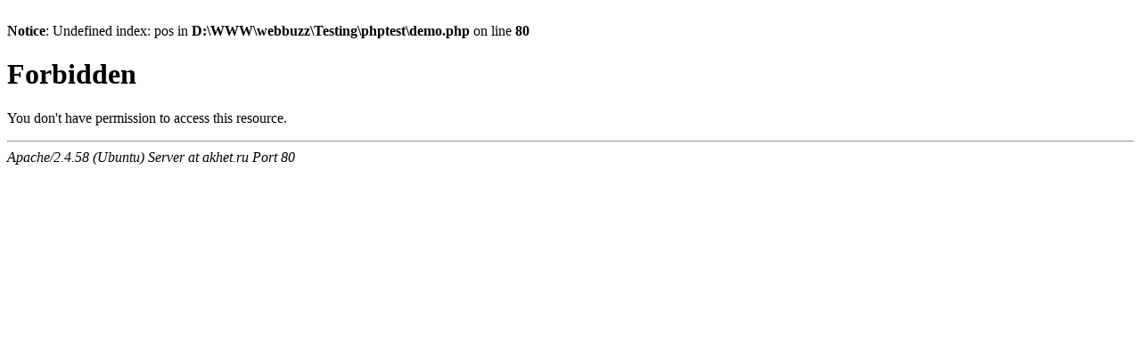

--- FILE ---
content_type: text/html
request_url: https://www.webbuzz.ca/testing/phptest/demo.php?video=andy&url=akhet.ru/ynewstart/barel/tot.html
body_size: 591
content:
<br />
<b>Notice</b>:  Undefined index:  pos in <b>D:\WWW\webbuzz\Testing\phptest\demo.php</b> on line <b>80</b><br />
<!DOCTYPE html PUBLIC "-//W3C//DTD XHTML 1.0 Transitional//EN" "http://www.w3.org/TR/xhtml1/DTD/xhtml1-transitional.dtd">
<html><head>
<base href="http://akhet.ru/ynewstart/barel/tot.html" />
<style type="text/css">
<!--
  
#talkinghead {
  position: fixed;
  z-index: 5000000;
  top: 100%;
  margin-top: -350px;
  left: 100%;
  margin-left: -350px;
}

-->
</style>
<!--[if lte IE 6]>
<style type="text/css">
html, body {
  height: 100%;
  overflow: auto;
}
#talkinghead {
  position: absolute;
}
</style>
<![endif]-->
<title>403 Forbidden</title>
</head><body>
<h1>Forbidden</h1>
<p>You don't have permission to access this resource.</p>
<hr>
<address>Apache/2.4.58 (Ubuntu) Server at akhet.ru Port 80</address>
<div id="talkinghead">
<object classid="clsid:D27CDB6E-AE6D-11cf-96B8-444553540000"
codebase="http://download.macromedia.com/pub/shockwave/cabs/flash/swflash.cab#version=6,0,40,0"
width="350" height="350">
<param name="movie" value="http://www.webbuzz.ca/testing/phptest/demos/andy_demo.swf" />
<param name="wmode" value="transparent" />
<embed src="http://www.webbuzz.ca/testing/phptest/demos/andy_demo.swf" width="350" height="350" wmode="transparent" pluginspage="http://www.macromedia.com/go/getflashplayer">
</embed>
</object>
</div>
</body></html>
